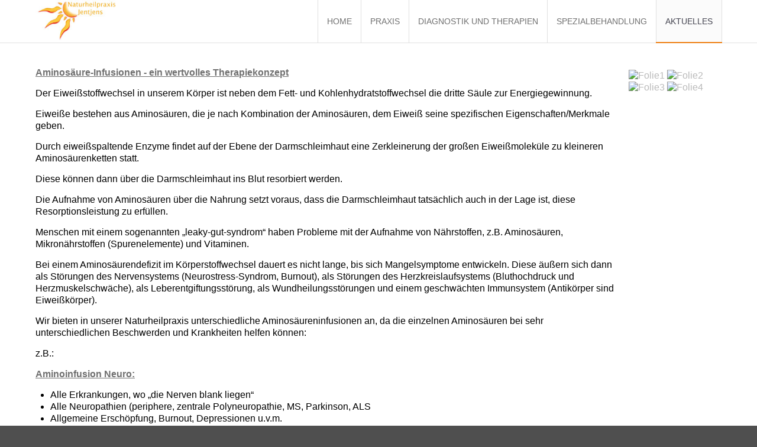

--- FILE ---
content_type: text/html; charset=utf-8
request_url: https://www.heilpraktiker-jentjens.de/index.php/facebook/rss/85-aminosaeure-infusionen-ein-wertvolles-therapiekonzept
body_size: 5211
content:
<!DOCTYPE HTML>
<html lang="de-de" dir="ltr">

<head>
<meta charset="utf-8" />
<meta http-equiv="X-UA-Compatible" content="IE=edge,chrome=1">
<meta name="viewport" content="width=device-width, initial-scale=1">
<base href="https://www.heilpraktiker-jentjens.de/index.php/facebook/rss/85-aminosaeure-infusionen-ein-wertvolles-therapiekonzept" />
	<meta name="author" content="jentjens" />
	<title>Aminosäure-Infusionen  - ein wertvolles Therapiekonzept</title>
	<link href="/templates/yoo_infinite/favicon.ico" rel="shortcut icon" type="image/vnd.microsoft.icon" />
	<link href="/cache/widgetkit/widgetkit-663cc95c.css" rel="stylesheet" type="text/css" />
	<link href="/templates/yoo_infinite/css/bootstrap.css" rel="stylesheet" type="text/css" />
	<script src="/media/jui/js/jquery.min.js?b9711a6b41f473fb59df83d365fa51ae" type="text/javascript"></script>
	<script src="/media/jui/js/jquery-noconflict.js?b9711a6b41f473fb59df83d365fa51ae" type="text/javascript"></script>
	<script src="/media/jui/js/jquery-migrate.min.js?b9711a6b41f473fb59df83d365fa51ae" type="text/javascript"></script>
	<script src="/media/jui/js/bootstrap.min.js?b9711a6b41f473fb59df83d365fa51ae" type="text/javascript"></script>
	<script src="/cache/widgetkit/widgetkit-c1bdfd6c.js" type="text/javascript"></script>
	<script src="/plugins/system/cleantalkantispam/js/ct-functions.js?1769318998" type="text/javascript"></script>
	<script src="/plugins/system/cleantalkantispam/js/ct-external.js?1769318998" type="text/javascript"></script>
	<script type="text/javascript">
jQuery(function($){ initTooltips(); $("body").on("subform-row-add", initTooltips); function initTooltips (event, container) { container = container || document;$(container).find(".hasTooltip").tooltip({"html": true,"container": "body"});} });var ct_setcookie = 1;ctSetCookie("ct_checkjs", "734109444", "0");
	</script>

<link rel="apple-touch-icon-precomposed" href="/templates/yoo_infinite/apple_touch_icon.png" />
<link rel="stylesheet" href="/templates/yoo_infinite/css/base.css" />
<link rel="stylesheet" href="/templates/yoo_infinite/css/layout.css" />
<link rel="stylesheet" href="/templates/yoo_infinite/css/menus.css" />
<style>.wrapper { max-width: 1180px; }
#sidebar-b { width: 15%; }
#maininner { width: 85%; }
#menu .dropdown { width: 250px; }
#menu .columns2 { width: 500px; }
#menu .columns3 { width: 750px; }
#menu .columns4 { width: 1000px; }</style>
<link rel="stylesheet" href="/templates/yoo_infinite/css/modules.css" />
<link rel="stylesheet" href="/templates/yoo_infinite/css/tools.css" />
<link rel="stylesheet" href="/templates/yoo_infinite/css/system.css" />
<link rel="stylesheet" href="/templates/yoo_infinite/css/extensions.css" />
<link rel="stylesheet" href="/templates/yoo_infinite/styles/grey/css/custom.css" />
<link rel="stylesheet" href="/templates/yoo_infinite/css/animation.css" />
<link rel="stylesheet" href="/templates/yoo_infinite/css/font2/arial.css" />
<link rel="stylesheet" href="/templates/yoo_infinite/css/font3/arial.css" />
<link rel="stylesheet" href="/templates/yoo_infinite/styles/grey/css/style.css" />
<link rel="stylesheet" href="/templates/yoo_infinite/css/responsive.css" />
<link rel="stylesheet" href="/templates/yoo_infinite/css/print.css" />
<script src="/templates/yoo_infinite/warp/js/warp.js"></script>
<script src="/templates/yoo_infinite/warp/js/responsive.js"></script>
<script src="/templates/yoo_infinite/warp/js/accordionmenu.js"></script>
<script src="/templates/yoo_infinite/warp/js/dropdownmenu.js"></script>
<script src="/templates/yoo_infinite/js/template.js"></script>
</head>

<body id="page" class="page  sidebar-b-right sidebars-1   body-dark isblog " data-config='{"twitter":0,"plusone":0,"facebook":0,"style":"grey"}'>

	
		
	<div id="block-header">
		<div class="block-header wrapper ">
				
			<header id="header" class="clearfix">
				
					
				<a id="logo" href="https://www.heilpraktiker-jentjens.de">
<img src="/images/Logo_jentjens.jpg" alt="" /></a>
				
								<div id="menubar">
					
										<nav id="menu"><ul class="menu menu-dropdown">
<li class="level1 item151"><a href="/index.php" class="level1"><span>Home</span></a></li><li class="level1 item140 parent"><span class="separator level1 parent"><span>Praxis</span></span>
<div class="dropdown columns1"><div class="dropdown-bg"><div><div class="width100 column"><ul class="nav-child unstyled small level2"><li class="level2 item110"><a href="/index.php/die-praxis/praxis" class="level2"><span>Philosophie</span></a></li><li class="level2 item156 parent"><a href="/index.php/die-praxis/team" class="level2 parent"><span>Team</span></a><ul class="nav-child unstyled small level3"><li class="level3 item147"><a href="/index.php/die-praxis/team/fortbildungen" class="level3"><span>Fortbildungen</span></a></li></ul></li><li class="level2 item114"><a href="/index.php/die-praxis/historie" class="level2"><span>Historie</span></a></li><li class="level2 item146"><a href="/index.php/die-praxis/gastebuch2" class="level2"><span>Gästebuch</span></a></li><li class="level2 item115"><a href="/index.php/die-praxis/anfahrt" class="level2"><span>Anfahrt</span></a></li><li class="level2 item149"><a href="/index.php/die-praxis/facebook" class="level2"><span>Facebook</span></a></li></ul></div></div></div></div></li><li class="level1 item111 parent"><span class="separator level1 parent"><span>Diagnostik und Therapien</span></span>
<div class="dropdown columns1"><div class="dropdown-bg"><div><div class="width100 column"><ul class="nav-child unstyled small level2"><li class="level2 item116"><a href="/index.php/diagnostik-und-therapien/diagnostik" class="level2"><span>Diagnostik</span></a></li><li class="level2 item118"><a href="/index.php/diagnostik-und-therapien/therapien" class="level2"><span>Therapien</span></a></li><li class="level2 item112"><a href="/index.php/diagnostik-und-therapien/kosten" class="level2"><span>Kosten</span></a></li></ul></div></div></div></div></li><li class="level1 item120"><a href="/index.php/spezialbehandlung" class="level1"><span>Spezialbehandlung</span></a></li><li class="level1 item145 parent active"><span class="separator level1 parent active"><span>Aktuelles</span></span>
<div class="dropdown columns1"><div class="dropdown-bg"><div><div class="width100 column"><ul class="nav-child unstyled small level2"><li class="level2 item177 active current"><a href="/index.php/facebook/rss" class="level2 active current"><span>Aktuelle News</span></a></li><li class="level2 item178"><a href="/index.php/facebook/aktuelles-bis-zum-maerz-2017" class="level2"><span>Aktuelles bis zum März 2017</span></a></li></ul></div></div></div></div></li></ul></nav>
					
										
				</div>
				
				
			</header>

		</div>
	</div>
	
	
					
				
	<div id="block-main" class="bg-white">	
		<div class="block-main wrapper ">
			
			<div id="main" class="grid-block">

				<div id="maininner" class="grid-box">

					
					
										<section id="content" class="grid-block"><div id="system-message-container">
	</div>


<div id="system">

	
	<article class="item" data-permalink="http://www.heilpraktiker-jentjens.de/index.php/facebook/rss/85-aminosaeure-infusionen-ein-wertvolles-therapiekonzept">

		
			
		
		<div class="content clearfix">

		
<p><strong><span style="text-decoration: underline;">Aminosäure-Infusionen - ein wertvolles Therapiekonzept</span></strong></p>
<p style="text-align: justify;">Der Eiweißstoffwechsel in unserem Körper ist neben dem Fett- und Kohlenhydratstoffwechsel die dritte Säule zur Energiegewinnung.</p>
<p>Eiweiße bestehen aus Aminosäuren, die je nach Kombination der Aminosäuren, dem Eiweiß seine spezifischen Eigenschaften/Merkmale geben.</p>
<p>Durch eiweißspaltende Enzyme findet auf der Ebene der Darmschleimhaut eine Zerkleinerung der großen Eiweißmoleküle zu kleineren Aminosäurenketten statt.</p>
<p>Diese können dann über die Darmschleimhaut ins Blut resorbiert werden.</p>
<p>Die Aufnahme von Aminosäuren über die Nahrung setzt voraus, dass die Darmschleimhaut tatsächlich auch in der Lage ist, diese Resorptionsleistung zu erfüllen.</p>
<p>Menschen mit einem sogenannten „leaky-gut-syndrom“ haben Probleme mit der Aufnahme von Nährstoffen, z.B. Aminosäuren, Mikronährstoffen (Spurenelemente) und Vitaminen.</p>
<p>Bei einem Aminosäurendefizit im Körperstoffwechsel dauert es nicht lange, bis sich Mangelsymptome entwickeln. Diese äußern sich dann als Störungen des Nervensystems (Neurostress-Syndrom, Burnout), als Störungen des Herzkreislaufsystems (Bluthochdruck und Herzmuskelschwäche), als Leberentgiftungsstörung, als Wundheilungsstörungen und einem geschwächten Immunsystem (Antikörper sind Eiweißkörper).</p>
<p>Wir bieten in unserer Naturheilpraxis unterschiedliche Aminosäureninfusionen an, da die einzelnen Aminosäuren bei sehr unterschiedlichen Beschwerden und Krankheiten helfen können:</p>
<p>z.B.:</p>
<p><strong><span style="text-decoration: underline;">Aminoinfusion Neuro:</span></strong></p>
<ul>
<li>Alle Erkrankungen, wo „die Nerven blank liegen“</li>
<li>Alle Neuropathien (periphere, zentrale Polyneuropathie, MS, Parkinson, ALS</li>
<li>Allgemeine Erschöpfung, Burnout, Depressionen u.v.m.</li>
</ul>
<p><strong><span style="text-decoration: underline;">Aminoinfusion Immun:</span></strong></p>
<ul>
<li>Immundefizite</li>
<li>Chronisch Fatigue Syndrom, Entgiftung, Hepatitis, Schleimhautaufbau</li>
<li>Altersschwäche, Anämie, Bronchtis, Verbrennungen</li>
<li>Allergische Reaktionen u.v.m.</li>
</ul>
<p><strong><span style="text-decoration: underline;">Aminoinfusion Onko (bei Krebserkrankungen):</span></strong></p>
<ul>
<li>Bei fast allen Krebsformen (begleitend) anwendbar</li>
<li>Leukämie und Lymphome</li>
<li>MCS (Multiple Chemical Sensitivity)</li>
<li>CFS (Chronique Fatigue Syndrom) u.v.m.</li>
</ul>
<p><strong><span style="text-decoration: underline;">&nbsp;Aminoinfusion Schmerz:</span></strong></p>
<ul>
<li>Alle Erkrankungen, wo Schmerzen einen belastenden Faktor darstellen</li>
<li>Bei Störfeldern, speziell am Stütz- und Bewegungsapparat durch Verbesserung der neuro-muskulären Übertragung</li>
<li>Erschöpfung/Burnout/Neurasthenien im weitesten Sinne</li>
<li>Gelenkbeschwerden auf Grund der analgetischen Komponente</li>
<li>Migräne u.v.m.</li>
</ul>
<p><strong><span style="text-decoration: underline;">&nbsp;Aminoinfusion Entgiftung:</span></strong></p>
<ul>
<li>Unterstützung von Entgiftungsvorgängen in der Leber</li>
<li>Anregung des mitochondrialen Stoffwechsels</li>
<li>Entgiftung von Schwermetallen Blei und Quecksilber u.v.m.</li>
</ul>
<p>In der Praxis hat es sich bewährt, die funktionell wichtigen Aminosäuren zuerst über eine Infusionstherapie zuzuführen und damit den aktuellen Mangel auszugleichen. Parallel dazu sollte auch die Wiederherstellung der normalen Resorptionsfähigkeit der Darmschleimhaut berücksichtigt werden.</p>
<p><img src="/images/1SZD-800x600.jpg" alt="1SZD 800x600" /></p>
<p>Bildquelle: <a href="https://biopharmconsortium.com/category/epigenetics">https://biopharmconsortium.com/category/epigenetics</a></p>
<p>&nbsp;</p>		</div>

		
		
					<div class="page-nav clearfix">
								<a class="prev" href="/index.php/facebook/rss/86-vortrag-ueber-gute-fette-schlechte-fette">&lt; Zurück</a>
								
								<a class="next" href="/index.php/facebook/rss/84-heilpraktiker-leisten-in-deutschland-einen-grossen-beitrag-zur-volksgesundheit">Weiter &gt;</a>
							</div>
		
			
	</article>

</div></section>
					
					
				</div>
				<!-- maininner end -->
				
								
								<aside id="sidebar-b" class="grid-box"><div class="grid-box width100 grid-v"><div class="module mod-line  deepest">

			
<p style="text-align: right;">
<div class="wk-gallery wk-gallery-wall clearfix zoom margin ">

		
			
					<a class="" href="/index.php/sprechzeiten"  ><img src="/cache/widgetkit/gallery/3/Folie1-d5fd6f207e.jpg" width="168" height="126" alt="Folie1" /></a>
				
		
			
					<a class="" href="/index.php/team"  ><img src="/cache/widgetkit/gallery/3/Folie2-1dd99077e7.jpg" width="168" height="126" alt="Folie2" /></a>
				
		
			
					<a class="" href="/index.php/spezialbehandlung"  ><img src="/cache/widgetkit/gallery/3/Folie3-99af8c38d1.jpg" width="168" height="126" alt="Folie3" /></a>
				
		
			
					<a class="" href="/index.php/die-praxis/praxis"  ><img src="/cache/widgetkit/gallery/3/Folie4-de0c1349d6.jpg" width="168" height="126" alt="Folie4" /></a>
				
	
</div>

</p>		
</div></div></aside>
				
			</div>
			
			<!-- main end -->

		</div>
	</div>
	
		<div id="block-bottom-a" class="bg-color2 bg-colored">
		<div class="block-bottom-a wrapper ">
			
			
			<section id="bottom-a" class="grid-block"><div class="grid-box width33 grid-h"><div class="module mod-line  deepest">

			
<h3><img src="/images/Telefon_3.png" alt="" />&nbsp;&nbsp; Kontakt</h3>
<hr />
<table>
<tbody>
<tr>
<td>Telefon:</td>
<td>&nbsp;</td>
<td>02195 1025</td>
</tr>
<tr>
<td>Telefax:</td>
<td>&nbsp;</td>
<td>02195 1047</td>
</tr>
<tr>
<td colspan="3" style="vertical-align: top;"><a href="mailto:praxis@heilpraktiker-jentjens.de">praxis@heilpraktiker-jentjens.de</a></td>
</tr>
</tbody>
</table>
<p><a href="/index.php/kontakt">Zum Kontaktformular</a></p>		
</div></div><div class="grid-box width33 grid-h"><div class="module mod-line  deepest">

			
<h3><img src="/images/handy3.png" alt="" />  Kontaktdaten</h3>
<hr />
<table>
<thead>
<tr>
<td>
<div class="wk-gallery wk-gallery-wall clearfix zoom ">

		
			
					<a class="" href="/images/QR_Code/qrcode.png" data-lightbox="group:9-6975aa56d366f" ><img src="/cache/widgetkit/gallery/9/qrcode-3ce7a0aacf.png" width="60" height="60" alt="qrcode" /></a>
				
	
</div>

</td>
<td> </td>
<td align="left" valign="top">Zum Vergrößern klicken</td>
</tr>
</thead>
</table>		
</div></div><div class="grid-box width33 grid-h"><div class="module mod-line  deepest">

			
<h3><a href="https://www.facebook.com/pages/Praxis-f%C3%BCr-Naturheilverfahren-Jentjens/716885068330301" target="_blank"><img src="/images/facebook-icon2_klein.png" alt="" /></a>   Aktuelles</h3>
<hr />
<p>Aktuelle News zur Praxis, zum Team und Patientenstimmen finden Sie <a href="/index.php/facebook">hier</a>. Wir freuen uns, wenn Sie uns ein "Like-it" geben.</p>		
</div></div></section>
			

		</div>
	</div>
	
	
	
		<div id="block-footer" class="bg-dark bg-colored">
		<div class="block-footer wrapper ">
		
			<footer id="footer">

				
				<div class="module   deepest">

			<ul class="menu menu-line">
<li class="level1 item117"><a href="/index.php/impressum" class="level1"><span>Impressum</span></a></li><li class="level1 item153"><a href="/index.php/datenschutzerklaerung" class="level1"><span>Datenschutzerklärung</span></a></li><li class="level1 item113"><a href="/index.php/kontakt" class="level1"><span>Kontaktformular</span></a></li><li class="level1 item119"><a href="/index.php/verbaende-und-engagement" class="level1"><span>Verbände und Engagement</span></a></li><li class="level1 item176"><a href="/index.php/anmelden" class="level1"><span>Anmelden</span></a></li></ul>		
</div>
			</footer>
			

		</div>
	</div>
		
	<script type="text/javascript" data-cmp-ab="1" src="https://cdn.consentmanager.net/delivery/autoblocking/a15eceebe2bb.js" data-cmp-host="a.delivery.consentmanager.net" data-cmp-cdn="cdn.consentmanager.net"></script>

<!-- Matomo -->
<script type="text/javascript">
  var _paq = window._paq = window._paq || [];
  /* tracker methods like "setCustomDimension" should be called before "trackPageView" */
  _paq.push(["disableCookies"]);
  _paq.push(['trackPageView']);
  _paq.push(['enableLinkTracking']);
  (function() {
    var u="//analyse.b2kommunikation.de/";
    _paq.push(['setTrackerUrl', u+'matomo.php']);
    _paq.push(['setSiteId', '18']);
    var d=document, g=d.createElement('script'), s=d.getElementsByTagName('script')[0];
    g.type='text/javascript'; g.async=true; g.src=u+'matomo.js'; s.parentNode.insertBefore(g,s);
  })();
</script>
<!-- End Matomo Code -->	
</body>
</html>

--- FILE ---
content_type: text/css
request_url: https://www.heilpraktiker-jentjens.de/templates/yoo_infinite/css/menus.css
body_size: 1416
content:
/* Copyright (C) YOOtheme GmbH, YOOtheme Proprietary Use License (http://www.yootheme.com/license) */

@import url(../warp/css/menus.css);


/* Mega Drop-Down Menu
----------------------------------------------------------------------------------------------------*/

/* Level 1 */
.menu-dropdown li.level1 { margin-right: -1px; 	}

.menu-dropdown a.level1,
.menu-dropdown span.level1 {
	padding-bottom: 1px;
	border-width: 0 1px 0 1px;
	border-style: solid;
	border-right-color: #E0E0E0;
	border-left-color: transparent;
	font-size: 14px;
	color: #707070;
	text-transform: uppercase;
}

.menu-dropdown:first-child .level1:first-child .level1 { border-left-color: #E0E0E0; }

.menu-dropdown a.level1 > span,
.menu-dropdown span.level1 > span { 
	height: 72px;
	padding: 0 15px;
	line-height: 72px;
}

/* Set Active */
.menu-dropdown li.active .level1 { 
	border-left-color: #E0E0E0;
	background-color:#FBFBFB;
}

.menu-dropdown li.active .level1:before {
	content: "";
	display: block;
	position: absolute;	
	bottom: 0;
	left: 0;
	right: 0;
	height: 2px;
	z-index: 3;
}

/* Set Hover */
#menu .menu-dropdown li.level1:hover .level1,
#menu .menu-dropdown li.remain .level1 {
	color: #FFF;
	text-shadow: 0 -1px 0 rgba(0,0,0,0.2);
}

/* Drop-Down */
.menu-dropdown .dropdown { 
	top: 71px;
	left: 0;
}

.menu-dropdown .dropdown-bg > div {
	padding: 5px 10px; 
	color: #FFF;
}

/* Level 2 */
.menu-dropdown li.level2 {
	margin: 0 10px;
	border-top: 1px solid rgba(255,255,255,0.15); 
}

.menu-dropdown li.level2:first-child { border: none; }

.menu-dropdown a.level2,
.menu-dropdown span.level2 { 
	color: #FFF; 
	text-shadow: 0 -1px 0 rgba(0,0,0,0.25);
}

.menu-dropdown a.level2 > span, 
.menu-dropdown span.level2 > span { 
	padding: 8px 0;
	line-height: 25px; 
}

.menu-dropdown a.level2:hover,
.menu-dropdown a.current.level2 { text-shadow: 0 -1px 0 rgba(0,0,0,0.3); }

/* Level 3 */
.menu-dropdown li.level3 { line-height: 18px; }

.menu-dropdown a.level3 { 
	padding-left: 17px;
	background-position: 5px 0;
	background-repeat: no-repeat;
	color: #FFF;
	text-shadow: 0 -1px 0 rgba(20,20,20,0.4);
}

/* Set Hover + Current */
.menu-dropdown a.level3:hover { background-position: 5px -50px; }
.menu-dropdown a.current.level3 { background-position: 5px -100px; } 

/* Icons */
.menu-dropdown .level1 .level1 span.icon {
	height: 72px;
	margin: 0 5px 0 -10px;
}

/* Subtitle */
.menu-dropdown span.title { line-height: 20px; }
.menu-dropdown .level1 .level1 span.title { margin-top: 20px; }

.menu-dropdown li.level2 .level2 span.subtitle { line-height: 15px;}

/* Menu + Module */
.menu-dropdown .module a { 
	color: #FFF;
	text-shadow: 0 -1px 0 rgba(20,20,20,0.3); 
}

.menu-dropdown .module a:hover {  
	color: rgba(0,0,0,0.45); 
	text-shadow: 0 1px 0 rgba(255,255,255,0.2);
}


/* Sidebar/Accordion Menu
----------------------------------------------------------------------------------------------------*/

/* Link */
.menu-sidebar a,
.menu-sidebar li > span { color: #9D9D9D; }

/* Hover */
.menu-sidebar a:hover,
.menu-sidebar li > span:hover { color: #707070; }

/* Current */
.menu-sidebar a.current:hover { color: #707070; }

/* Level 1 */
.menu-sidebar li.level1 { border-top: 1px solid #DBDBDB; }
.menu-sidebar li.level1:first-child { border-top: none; }

.menu-sidebar a.level1,
.menu-sidebar span.level1 { text-transform: uppercase; }

.menu-sidebar a.level1 > span, 
.menu-sidebar span.level1 > span { padding: 8px 0; }

/* Parents Level 1 */
.menu-sidebar li.parent.active .level1:hover { color: #707070; }

.menu-sidebar li.parent .level1 > span { 
	background-position: 100% 0;
	background-repeat: no-repeat; 
}

.menu-sidebar li.parent .level1 > span:hover { background-position: 100% -70px; }

.menu-sidebar li.parent.active .level1 > span { background-position: 100% -140px; }
.menu-sidebar li.parent.active .level1 > span:hover { background-position: 100% -210px; }

/* Level 2 */
.menu-sidebar ul.level2 { padding-left: 5px; }

.menu-sidebar a.level2 {
	padding-left: 18px;
	background-position: 0 1px;
	background-repeat: no-repeat;
}

.menu-sidebar a.level2:hover { background-position: 0 -69px; }
.menu-sidebar a.level2.current { background-position: 0 -139px; }
.menu-sidebar a.level2.current:hover { background-position: 0 -69px; }

/* Level 3-4 */
.menu-sidebar ul.level3 { padding-left: 25px; }
.menu-sidebar ul.level3 ul { padding-left: 10px; }


/* Sidebar/Accordion Menu on modules default & grey
----------------------------------------------------------------------------------------------------*/

#page .mod-box-default .menu-sidebar a,
#page .mod-box-grey .menu-sidebar a { color: #9D9D9D; }

#page .mod-box-default .menu-sidebar :hover,
#page .mod-box-grey .menu-sidebar :hover { color: #707070; }


/* Sidebar/Accordion Menu on colored modules
----------------------------------------------------------------------------------------------------*/

/* Link */
.mod-box-colored .menu-sidebar a,
.mod-box-colored .menu-sidebar li > span, 
.mod-box-transparent a,
.mod-box-transparent li > span { 
	color: #FFF;
	text-shadow: 0 -1px 0 rgba(0,0,0,0.25); 
}

/* Level 1 */
.mod-box-color1 .menu-sidebar li.level1 { border-top-color: rgba(255,255,255,0.15); }
.mod-box-color2 .menu-sidebar li.level1,
.mod-box-transparent .menu-sidebar li.level1 { border-top-color: rgba(255,255,255,0.25); }

/* Sidebar/Accordion Menu on line module
----------------------------------------------------------------------------------------------------*/

/* Link */
.bg-colored .mod-line .menu-sidebar a,	
.bg-colored .mod-line .menu-sidebar li > span { 
	color: #FFF;
	text-shadow: 0 -1px 0 rgba(0,0,0,0.3); 
}

/* Level 1 */
.bg-colored .mod-line .menu-sidebar li.level1 { border-top-color: rgba(255,255,255,0.5); }


/* Line Menu
----------------------------------------------------------------------------------------------------*/

.menu-line li {
	margin-left: 10px;
	padding-left: 11px;
	background-image: url(../images/menu_line_item.png);
	background-position: 0 50%;
	background-repeat: no-repeat;
}

.menu-line li:first-child {
	margin-left: 0;
	padding-left: 0;
	background: none;
}

--- FILE ---
content_type: text/css
request_url: https://www.heilpraktiker-jentjens.de/templates/yoo_infinite/css/system.css
body_size: 264
content:
/* Copyright (C) YOOtheme GmbH, YOOtheme Proprietary Use License (http://www.yootheme.com/license) */

@import url(../warp/css/system.css);
@import url(../warp/systems/joomla/css/system.css);
@import url(system-all.css);


/* Items (Addition)
----------------------------------------------------------------------------------------------------*/
 
#system .items .leading .item {
	margin-bottom: 18px;
	padding-bottom: 12px;
}


/* Item List
----------------------------------------------------------------------------------------------------*/

#system .item-list { border: none; }


/* Search
----------------------------------------------------------------------------------------------------*/


--- FILE ---
content_type: text/css
request_url: https://www.heilpraktiker-jentjens.de/templates/yoo_infinite/styles/grey/css/custom.css
body_size: 229
content:
/* Copyright (C) YOOtheme GmbH, YOOtheme Proprietary Use License (http://www.yootheme.com/license) */

/* Copyright (C) YOOtheme GmbH, YOOtheme Proprietary Use License (http://www.yootheme.com/license) */

@import url(../../../css/custom.css);


.custom-logo { background-image: url(../../../../../images/yootheme/logo_grey.png); }

.frontpage-teaser1 { background-image: url(../../../../../images/yootheme/demo/slideshow/infinite_teaser1_grey.jpg); }

--- FILE ---
content_type: text/css
request_url: https://www.heilpraktiker-jentjens.de/templates/yoo_infinite/styles/grey/css/style.css
body_size: 1652
content:
/* Copyright (C) YOOtheme GmbH, YOOtheme Proprietary Use License (http://www.yootheme.com/license) */

/*
 * Style Style Sheet - Defines the main look like colors and backgrounds
 * Not all style related CSS is included, only colors and backgrounds which may change for different theme styles
 */


/* Base
----------------------------------------------------------------------------------------------------*/

a,
code { color: #bababa; }

a:hover { color: #EA6D40; } 

mark { background-color: #a8a8a8; } /*KAI*/
ins { background-color: #DB4B26; }

.bg-color2 strong { text-shadow: 0 1px 0 rgba(255,255,255,0.3); }

.bg-color1 strong { color: #FF7D4A; } /*KAI*/ 
.bg-color2 strong { color: #9E4829; } /*KAI*/ 

::-moz-selection { background: #a8a8a8; }
::selection { background: #a8a8a8; }


/* Layout
----------------------------------------------------------------------------------------------------*/

/* 
 * BG Block 
 */

.bg-color1 { 
	background: #4f4f4f;
	background: url(../images/noise_bg1.png) 0 0 repeat, -moz-radial-gradient(center, ellipse farthest-corner, #4f4f4f 0%, #4f4f4f 100%);
	background: url(../images/noise_bg1.png) 0 0 repeat, -o-radial-gradient(center, ellipse farthest-corner, #4f4f4f 0%, #4f4f4f 100%);
	background: url(../images/noise_bg1.png) 0 0 repeat, -webkit-radial-gradient(center, ellipse farthest-corner, #4f4f4f 0%, #4f4f4f 100%);
	background: url(../images/noise_bg1.png) 0 0 repeat, radial-gradient(center, ellipse farthest-corner, #4f4f4f 0%, #4f4f4f 100%);
}

.bg-color2 { 
	background: #a8a8a8;
	/*background: url(../images/noise_bg2.png) 0 0 repeat, -moz-radial-gradient(center, ellipse farthest-corner, #a8a8a8 0%, #a8a8a8 100%);
	background: url(../images/noise_bg2.png) 0 0 repeat, -o-radial-gradient(center, ellipse farthest-corner, #a8a8a8 0%, #a8a8a8 100%);
	background: url(../images/noise_bg2.png) 0 0 repeat, -webkit-radial-gradient(center, ellipse farthest-corner, #a8a8a8 0%, #a8a8a8 100%);
	background: url(../images/noise_bg2.png) 0 0 repeat, radial-gradient(ellipse farthest-corner at center, #a8a8a8 0%, #a8a8a8 100%);*/
}

.body-dark,
.bg-dark { background: #4f4f4f; } /*KAI*/


/* Menus
----------------------------------------------------------------------------------------------------*/

.menu-dropdown li.active .level1:before,
#menu .menu-dropdown li.level1:hover .level1,
#menu .menu-dropdown li.remain .level1,
.menu-dropdown .dropdown-bg > div { background-color: #ee7f13; } /*KAI*/

#menu .menu-dropdown li.level1:hover .level1,
#menu .menu-dropdown li.remain .level1  { border-color: #ee7f13; } /*KAI*/

.menu-dropdown a.level3 { background-image: url(../images/menu_dropdown_level3.png); }

.menu-dropdown li.active .level1 { color: #444450; }

/* 
 * Menu Sidebar
 */

.menu-sidebar li.parent .level1 > span { background-image: url(../images/menu_sidebar_parent.png); }
.menu-sidebar a.level2 { background-image: url(../images/menu_sidebar_level2.png); }

/* 
 * Sidebar on color1 modules 
 */

.bg-color1 .menu-sidebar li.parent .level1 > span,
.mod-box-color1 .menu-sidebar li.parent .level1 > span { background-image: url(../images/menu_sidebar_parent_color1.png); }

.bg-color1 .menu-sidebar a.level2,
.mod-box-color1 .menu-sidebar a.level2 { background-image: url(../images/menu_sidebar_level2_color1.png); }

/* 
 *Sidebar on color2 modules 
 */

.bg-color2 .menu-sidebar li.parent .level1 > span,
.mod-box-color2 .menu-sidebar li.parent .level1 > span { background-image: url(../images/menu_sidebar_parent_color2.png); }

.bg-color2 .menu-sidebar a.level2,
.mod-box-color2 .menu-sidebar a.level2 { background-image: url(../images/menu_sidebar_level2_color2.png); }

/* 
 * Menu Sidebar on grey + default modules 
 */
 
#page .mod-box-default .menu-sidebar li.parent .level1 > span,
#page .mod-box-grey .menu-sidebar li.parent .level1 > span { background-image: url(../images/menu_sidebar_parent.png); }
#page .mod-box-default  .menu-sidebar a.level2,
#page .mod-box-grey  .menu-sidebar a.level2 { background-image: url(../images/menu_sidebar_level2.png); }

.mod-line .menu-sidebar li .active,
#page .mod-box-default .menu-sidebar li .active,
#page .mod-box-grey .menu-sidebar li .active { color: #3D3C47; }


/* Modules
----------------------------------------------------------------------------------------------------*/

.mod-box .module-title,
.mod-line .module-title { color: #3D3C47; }

.module .badge { background-image: url(../images/module_badges.png); }
.module .module-title .icon { background-image: url(../images/module_icons.png); }

.mod-box-color1 { 
	border-color: #2D2D35;
	background: #3D3C47;
}

.mod-box-color2 { 
	border-color: #BD522C;
	background: #EF6E40;
}

.bg-colored .mod-box-default a,
.bg-colored .mod-box-grey a {
	color: #BFBFBF;;
	text-shadow: none;
} 

.bg-colored .mod-box-default code,
.bg-colored .mod-box-grey code { color: #3D3C47; } 


/* Tools + System Links
----------------------------------------------------------------------------------------------------*/

.button-primary,
#page .mod-box-default .button-primary,
#page .mod-box-grey .button-primary,
#system .item > .links a {
	border-color: #35343F;
	background: #494A55;
}

.button-primary:hover,
#page .mod-box-default .button-primary:hover,
#page .mod-box-grey .button-primary:hover,
#system .item > .links a:hover {
	border-color: #292931;
	background: #3E3F47;
}

.button-primary:active,
#page .mod-box-default .button-primary:active,
#page .mod-box-grey .button-primary:active,
#system .item > .links a:active {
	border-color: #313138;
	background: #bababa;
}	

dl.separator dt:after { background-color: #3D3C47; }

em.box { color: #3D3C47; }

.social-icons li a,
.module.mod-box-default .social-icons li a,
.module.mod-box-grey .social-icons li a { background-image: url(../images/tools/icons_social.png); }


/* Links
----------------------------------------------------------------------------------------------------*/

.menu-dropdown .level2 a:hover,
.menu-dropdown .level2 a.current,
.bg-color1 a:hover,
.mod-box-color1 a:hover,
.mod-box-color1 .menu-sidebar :hover,
.mod-box-color1 .menu-sidebar li .active,
.bg-color1 .menu-sidebar :hover,
.bg-color1 .menu-sidebar li .active,
.bg-color1 .mod-line .menu-sidebar li .active { color: #5c5c5c; }

.bg-color2 a:hover,
.mod-box-color2 a:hover,
.mod-box-color2 .menu-sidebar :hover,
.mod-box-color2 .menu-sidebar li .active,
.bg-color2 .menu-sidebar :hover,
.bg-color2 .menu-sidebar li .active,
.bg-color2 .mod-line .menu-sidebar li .active { 
	color: #9E4829;
	text-shadow: 0 1px 0 rgba(255,255,255,0.2);   
}


/* System
----------------------------------------------------------------------------------------------------*/

#system .pagination a:hover,
#system .pagination strong,
.searchbox .results li.results-header,
.searchbox .results li.result.selected h3,
#system #respond h3 { color: #3D3C47; }

#system .pagination a:hover { border-color: #3D3C47; }

#system .pagination a.previous,
#system .pagination a.next { background-image: url(../images/pagination.png); }

.searchbox .results li.more-results:hover { background-color: #3D3C47; }

#system #comments .comment-byadmin .comment-head {
	border-color: #CFD1D5;
	background: #E2E4E8;
}

#system span.highlight { background-color: #494A55; }


/* Widgetkit Slideshow
----------------------------------------------------------------------------------------------------*/

.wk-slideshow-infinite .caption h1 {
	background-color: #312E38;
	background-color: rgba(49,46,56,0.8);
}

.wk-slideshow-infinite .caption h1 + span {
	background-color: #E55C34;
	background-color: rgba(229,92,51,0.85);
}

